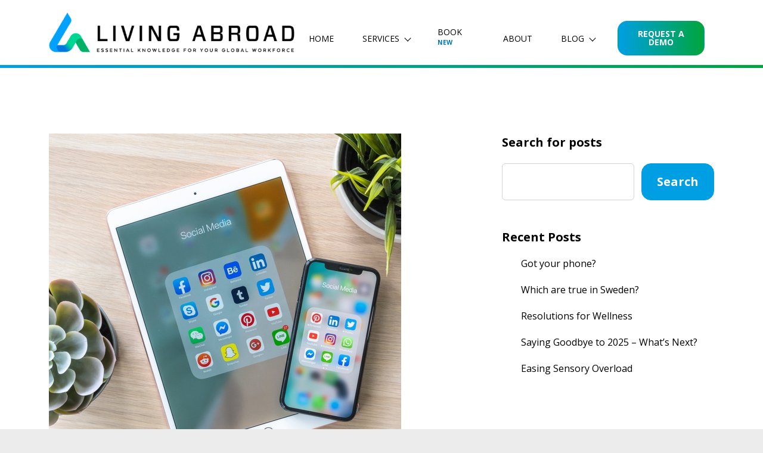

--- FILE ---
content_type: text/html; charset=UTF-8
request_url: https://www.livingabroad.com/new-iphone-and-ipad-features-for-the-globally-mobile/
body_size: 11594
content:
<!DOCTYPE html>
<html lang="en-US">
<head>
	<meta charset="UTF-8">
	<meta name="viewport" content="width=device-width, initial-scale=1, shrink-to-fit=no">
	<link rel="profile" href="http://gmpg.org/xfn/11">
	<meta name='robots' content='index, follow, max-image-preview:large, max-snippet:-1, max-video-preview:-1' />
	<style>img:is([sizes="auto" i], [sizes^="auto," i]) { contain-intrinsic-size: 3000px 1500px }</style>
	
	<!-- This site is optimized with the Yoast SEO plugin v26.7 - https://yoast.com/wordpress/plugins/seo/ -->
	<title>New iPhone and iPad features for the Globally Mobile - Living Abroad</title>
	<link rel="canonical" href="https://www.livingabroad.com/new-iphone-and-ipad-features-for-the-globally-mobile/" />
	<meta property="og:locale" content="en_US" />
	<meta property="og:type" content="article" />
	<meta property="og:title" content="New iPhone and iPad features for the Globally Mobile - Living Abroad" />
	<meta property="og:description" content="The release of iOS 14 has brought many new features and capabilities to iPhone and iPad users. Features of particular interest to the globally mobile are expanded Maps features, and the new Apple app Translate. While translation apps have been available for mobile phones for some time, one that is native to the operating system [...] Continue reading... from New iPhone and iPad features for the Globally Mobile" />
	<meta property="og:url" content="https://www.livingabroad.com/new-iphone-and-ipad-features-for-the-globally-mobile/" />
	<meta property="og:site_name" content="Living Abroad" />
	<meta property="article:published_time" content="2020-10-09T01:42:14+00:00" />
	<meta property="article:modified_time" content="2025-06-20T10:22:05+00:00" />
	<meta property="og:image" content="https://www.livingabroad.com/wp-content/uploads/2020/10/iphoneipad-1.jpg" />
	<meta property="og:image:width" content="591" />
	<meta property="og:image:height" content="591" />
	<meta property="og:image:type" content="image/jpeg" />
	<meta name="author" content="Erin Fitzgerald" />
	<meta name="twitter:card" content="summary_large_image" />
	<meta name="twitter:label1" content="Written by" />
	<meta name="twitter:data1" content="Erin Fitzgerald" />
	<meta name="twitter:label2" content="Est. reading time" />
	<meta name="twitter:data2" content="1 minute" />
	<script type="application/ld+json" class="yoast-schema-graph">{"@context":"https://schema.org","@graph":[{"@type":"Article","@id":"https://www.livingabroad.com/new-iphone-and-ipad-features-for-the-globally-mobile/#article","isPartOf":{"@id":"https://www.livingabroad.com/new-iphone-and-ipad-features-for-the-globally-mobile/"},"author":{"name":"Erin Fitzgerald","@id":"https://www.livingabroad.com/#/schema/person/737f2f4d03d9685b23d37ec1c89db0e2"},"headline":"New iPhone and iPad features for the Globally Mobile","datePublished":"2020-10-09T01:42:14+00:00","dateModified":"2025-06-20T10:22:05+00:00","mainEntityOfPage":{"@id":"https://www.livingabroad.com/new-iphone-and-ipad-features-for-the-globally-mobile/"},"wordCount":197,"publisher":{"@id":"https://www.livingabroad.com/#organization"},"image":{"@id":"https://www.livingabroad.com/new-iphone-and-ipad-features-for-the-globally-mobile/#primaryimage"},"thumbnailUrl":"https://www.livingabroad.com/wp-content/uploads/2020/10/iphoneipad-1.jpg","articleSection":["Articles Archive"],"inLanguage":"en-US"},{"@type":"WebPage","@id":"https://www.livingabroad.com/new-iphone-and-ipad-features-for-the-globally-mobile/","url":"https://www.livingabroad.com/new-iphone-and-ipad-features-for-the-globally-mobile/","name":"New iPhone and iPad features for the Globally Mobile - Living Abroad","isPartOf":{"@id":"https://www.livingabroad.com/#website"},"primaryImageOfPage":{"@id":"https://www.livingabroad.com/new-iphone-and-ipad-features-for-the-globally-mobile/#primaryimage"},"image":{"@id":"https://www.livingabroad.com/new-iphone-and-ipad-features-for-the-globally-mobile/#primaryimage"},"thumbnailUrl":"https://www.livingabroad.com/wp-content/uploads/2020/10/iphoneipad-1.jpg","datePublished":"2020-10-09T01:42:14+00:00","dateModified":"2025-06-20T10:22:05+00:00","breadcrumb":{"@id":"https://www.livingabroad.com/new-iphone-and-ipad-features-for-the-globally-mobile/#breadcrumb"},"inLanguage":"en-US","potentialAction":[{"@type":"ReadAction","target":["https://www.livingabroad.com/new-iphone-and-ipad-features-for-the-globally-mobile/"]}]},{"@type":"ImageObject","inLanguage":"en-US","@id":"https://www.livingabroad.com/new-iphone-and-ipad-features-for-the-globally-mobile/#primaryimage","url":"https://www.livingabroad.com/wp-content/uploads/2020/10/iphoneipad-1.jpg","contentUrl":"https://www.livingabroad.com/wp-content/uploads/2020/10/iphoneipad-1.jpg","width":591,"height":591,"caption":"BANGKOK, THAILAND- June 26, 2019: Social media app, mobile multi-channel, cross-channel internet online application for people digital lifestyle with logo on iPhone X and ipad pro touchscreen"},{"@type":"BreadcrumbList","@id":"https://www.livingabroad.com/new-iphone-and-ipad-features-for-the-globally-mobile/#breadcrumb","itemListElement":[{"@type":"ListItem","position":1,"name":"Home","item":"https://www.livingabroad.com/"},{"@type":"ListItem","position":2,"name":"Blog","item":"https://www.livingabroad.com/blog/"},{"@type":"ListItem","position":3,"name":"New iPhone and iPad features for the Globally Mobile"}]},{"@type":"WebSite","@id":"https://www.livingabroad.com/#website","url":"https://www.livingabroad.com/","name":"Living Abroad","description":"Essential Knowledge for Your Global Workforce","publisher":{"@id":"https://www.livingabroad.com/#organization"},"potentialAction":[{"@type":"SearchAction","target":{"@type":"EntryPoint","urlTemplate":"https://www.livingabroad.com/?s={search_term_string}"},"query-input":{"@type":"PropertyValueSpecification","valueRequired":true,"valueName":"search_term_string"}}],"inLanguage":"en-US"},{"@type":"Organization","@id":"https://www.livingabroad.com/#organization","name":"Living Abroad","url":"https://www.livingabroad.com/","logo":{"@type":"ImageObject","inLanguage":"en-US","@id":"https://www.livingabroad.com/#/schema/logo/image/","url":"https://www.livingabroad.com/wp-content/uploads/2023/09/logo@2x.png","contentUrl":"https://www.livingabroad.com/wp-content/uploads/2023/09/logo@2x.png","width":1302,"height":212,"caption":"Living Abroad"},"image":{"@id":"https://www.livingabroad.com/#/schema/logo/image/"}},{"@type":"Person","@id":"https://www.livingabroad.com/#/schema/person/737f2f4d03d9685b23d37ec1c89db0e2","name":"Erin Fitzgerald","image":{"@type":"ImageObject","inLanguage":"en-US","@id":"https://www.livingabroad.com/#/schema/person/image/","url":"https://secure.gravatar.com/avatar/93b86cc73e624faa9710f47424c877de594a8e9a973e8a985a8d7cfa44b643ae?s=96&d=mm&r=g","contentUrl":"https://secure.gravatar.com/avatar/93b86cc73e624faa9710f47424c877de594a8e9a973e8a985a8d7cfa44b643ae?s=96&d=mm&r=g","caption":"Erin Fitzgerald"},"url":"https://www.livingabroad.com/author/erin-fitzgerald/"}]}</script>
	<!-- / Yoast SEO plugin. -->


<link rel='dns-prefetch' href='//unpkg.com' />
<link rel="alternate" type="application/rss+xml" title="Living Abroad &raquo; Feed" href="https://www.livingabroad.com/feed/" />
<link rel="alternate" type="application/rss+xml" title="Living Abroad &raquo; Comments Feed" href="https://www.livingabroad.com/comments/feed/" />
<script>
window._wpemojiSettings = {"baseUrl":"https:\/\/s.w.org\/images\/core\/emoji\/16.0.1\/72x72\/","ext":".png","svgUrl":"https:\/\/s.w.org\/images\/core\/emoji\/16.0.1\/svg\/","svgExt":".svg","source":{"concatemoji":"https:\/\/www.livingabroad.com\/wp-includes\/js\/wp-emoji-release.min.js?ver=6.8.3"}};
/*! This file is auto-generated */
!function(s,n){var o,i,e;function c(e){try{var t={supportTests:e,timestamp:(new Date).valueOf()};sessionStorage.setItem(o,JSON.stringify(t))}catch(e){}}function p(e,t,n){e.clearRect(0,0,e.canvas.width,e.canvas.height),e.fillText(t,0,0);var t=new Uint32Array(e.getImageData(0,0,e.canvas.width,e.canvas.height).data),a=(e.clearRect(0,0,e.canvas.width,e.canvas.height),e.fillText(n,0,0),new Uint32Array(e.getImageData(0,0,e.canvas.width,e.canvas.height).data));return t.every(function(e,t){return e===a[t]})}function u(e,t){e.clearRect(0,0,e.canvas.width,e.canvas.height),e.fillText(t,0,0);for(var n=e.getImageData(16,16,1,1),a=0;a<n.data.length;a++)if(0!==n.data[a])return!1;return!0}function f(e,t,n,a){switch(t){case"flag":return n(e,"\ud83c\udff3\ufe0f\u200d\u26a7\ufe0f","\ud83c\udff3\ufe0f\u200b\u26a7\ufe0f")?!1:!n(e,"\ud83c\udde8\ud83c\uddf6","\ud83c\udde8\u200b\ud83c\uddf6")&&!n(e,"\ud83c\udff4\udb40\udc67\udb40\udc62\udb40\udc65\udb40\udc6e\udb40\udc67\udb40\udc7f","\ud83c\udff4\u200b\udb40\udc67\u200b\udb40\udc62\u200b\udb40\udc65\u200b\udb40\udc6e\u200b\udb40\udc67\u200b\udb40\udc7f");case"emoji":return!a(e,"\ud83e\udedf")}return!1}function g(e,t,n,a){var r="undefined"!=typeof WorkerGlobalScope&&self instanceof WorkerGlobalScope?new OffscreenCanvas(300,150):s.createElement("canvas"),o=r.getContext("2d",{willReadFrequently:!0}),i=(o.textBaseline="top",o.font="600 32px Arial",{});return e.forEach(function(e){i[e]=t(o,e,n,a)}),i}function t(e){var t=s.createElement("script");t.src=e,t.defer=!0,s.head.appendChild(t)}"undefined"!=typeof Promise&&(o="wpEmojiSettingsSupports",i=["flag","emoji"],n.supports={everything:!0,everythingExceptFlag:!0},e=new Promise(function(e){s.addEventListener("DOMContentLoaded",e,{once:!0})}),new Promise(function(t){var n=function(){try{var e=JSON.parse(sessionStorage.getItem(o));if("object"==typeof e&&"number"==typeof e.timestamp&&(new Date).valueOf()<e.timestamp+604800&&"object"==typeof e.supportTests)return e.supportTests}catch(e){}return null}();if(!n){if("undefined"!=typeof Worker&&"undefined"!=typeof OffscreenCanvas&&"undefined"!=typeof URL&&URL.createObjectURL&&"undefined"!=typeof Blob)try{var e="postMessage("+g.toString()+"("+[JSON.stringify(i),f.toString(),p.toString(),u.toString()].join(",")+"));",a=new Blob([e],{type:"text/javascript"}),r=new Worker(URL.createObjectURL(a),{name:"wpTestEmojiSupports"});return void(r.onmessage=function(e){c(n=e.data),r.terminate(),t(n)})}catch(e){}c(n=g(i,f,p,u))}t(n)}).then(function(e){for(var t in e)n.supports[t]=e[t],n.supports.everything=n.supports.everything&&n.supports[t],"flag"!==t&&(n.supports.everythingExceptFlag=n.supports.everythingExceptFlag&&n.supports[t]);n.supports.everythingExceptFlag=n.supports.everythingExceptFlag&&!n.supports.flag,n.DOMReady=!1,n.readyCallback=function(){n.DOMReady=!0}}).then(function(){return e}).then(function(){var e;n.supports.everything||(n.readyCallback(),(e=n.source||{}).concatemoji?t(e.concatemoji):e.wpemoji&&e.twemoji&&(t(e.twemoji),t(e.wpemoji)))}))}((window,document),window._wpemojiSettings);
</script>
<style id='wp-emoji-styles-inline-css'>

	img.wp-smiley, img.emoji {
		display: inline !important;
		border: none !important;
		box-shadow: none !important;
		height: 1em !important;
		width: 1em !important;
		margin: 0 0.07em !important;
		vertical-align: -0.1em !important;
		background: none !important;
		padding: 0 !important;
	}
</style>
<link rel='stylesheet' id='wp-block-library-css' href='https://www.livingabroad.com/wp-includes/css/dist/block-library/style.min.css?ver=6.8.3' media='all' />
<style id='classic-theme-styles-inline-css'>
/*! This file is auto-generated */
.wp-block-button__link{color:#fff;background-color:#32373c;border-radius:9999px;box-shadow:none;text-decoration:none;padding:calc(.667em + 2px) calc(1.333em + 2px);font-size:1.125em}.wp-block-file__button{background:#32373c;color:#fff;text-decoration:none}
</style>
<link rel='stylesheet' id='wp-components-css' href='https://www.livingabroad.com/wp-includes/css/dist/components/style.min.css?ver=6.8.3' media='all' />
<link rel='stylesheet' id='wp-preferences-css' href='https://www.livingabroad.com/wp-includes/css/dist/preferences/style.min.css?ver=6.8.3' media='all' />
<link rel='stylesheet' id='wp-block-editor-css' href='https://www.livingabroad.com/wp-includes/css/dist/block-editor/style.min.css?ver=6.8.3' media='all' />
<link rel='stylesheet' id='popup-maker-block-library-style-css' href='https://www.livingabroad.com/wp-content/plugins/popup-maker/dist/packages/block-library-style.css?ver=dbea705cfafe089d65f1' media='all' />
<style id='global-styles-inline-css'>
:root{--wp--preset--aspect-ratio--square: 1;--wp--preset--aspect-ratio--4-3: 4/3;--wp--preset--aspect-ratio--3-4: 3/4;--wp--preset--aspect-ratio--3-2: 3/2;--wp--preset--aspect-ratio--2-3: 2/3;--wp--preset--aspect-ratio--16-9: 16/9;--wp--preset--aspect-ratio--9-16: 9/16;--wp--preset--color--black: #000000;--wp--preset--color--cyan-bluish-gray: #abb8c3;--wp--preset--color--white: #ffffff;--wp--preset--color--pale-pink: #f78da7;--wp--preset--color--vivid-red: #cf2e2e;--wp--preset--color--luminous-vivid-orange: #ff6900;--wp--preset--color--luminous-vivid-amber: #fcb900;--wp--preset--color--light-green-cyan: #7bdcb5;--wp--preset--color--vivid-green-cyan: #00d084;--wp--preset--color--pale-cyan-blue: #8ed1fc;--wp--preset--color--vivid-cyan-blue: #0693e3;--wp--preset--color--vivid-purple: #9b51e0;--wp--preset--color--blue: #009fe3;--wp--preset--color--green: #00a53d;--wp--preset--color--gray: #ececec;--wp--preset--gradient--vivid-cyan-blue-to-vivid-purple: linear-gradient(135deg,rgba(6,147,227,1) 0%,rgb(155,81,224) 100%);--wp--preset--gradient--light-green-cyan-to-vivid-green-cyan: linear-gradient(135deg,rgb(122,220,180) 0%,rgb(0,208,130) 100%);--wp--preset--gradient--luminous-vivid-amber-to-luminous-vivid-orange: linear-gradient(135deg,rgba(252,185,0,1) 0%,rgba(255,105,0,1) 100%);--wp--preset--gradient--luminous-vivid-orange-to-vivid-red: linear-gradient(135deg,rgba(255,105,0,1) 0%,rgb(207,46,46) 100%);--wp--preset--gradient--very-light-gray-to-cyan-bluish-gray: linear-gradient(135deg,rgb(238,238,238) 0%,rgb(169,184,195) 100%);--wp--preset--gradient--cool-to-warm-spectrum: linear-gradient(135deg,rgb(74,234,220) 0%,rgb(151,120,209) 20%,rgb(207,42,186) 40%,rgb(238,44,130) 60%,rgb(251,105,98) 80%,rgb(254,248,76) 100%);--wp--preset--gradient--blush-light-purple: linear-gradient(135deg,rgb(255,206,236) 0%,rgb(152,150,240) 100%);--wp--preset--gradient--blush-bordeaux: linear-gradient(135deg,rgb(254,205,165) 0%,rgb(254,45,45) 50%,rgb(107,0,62) 100%);--wp--preset--gradient--luminous-dusk: linear-gradient(135deg,rgb(255,203,112) 0%,rgb(199,81,192) 50%,rgb(65,88,208) 100%);--wp--preset--gradient--pale-ocean: linear-gradient(135deg,rgb(255,245,203) 0%,rgb(182,227,212) 50%,rgb(51,167,181) 100%);--wp--preset--gradient--electric-grass: linear-gradient(135deg,rgb(202,248,128) 0%,rgb(113,206,126) 100%);--wp--preset--gradient--midnight: linear-gradient(135deg,rgb(2,3,129) 0%,rgb(40,116,252) 100%);--wp--preset--font-size--small: 13px;--wp--preset--font-size--medium: 20px;--wp--preset--font-size--large: 36px;--wp--preset--font-size--x-large: 42px;--wp--preset--spacing--20: 0.44rem;--wp--preset--spacing--30: 0.67rem;--wp--preset--spacing--40: 1rem;--wp--preset--spacing--50: 1.5rem;--wp--preset--spacing--60: 2.25rem;--wp--preset--spacing--70: 3.38rem;--wp--preset--spacing--80: 5.06rem;--wp--preset--shadow--natural: 6px 6px 9px rgba(0, 0, 0, 0.2);--wp--preset--shadow--deep: 12px 12px 50px rgba(0, 0, 0, 0.4);--wp--preset--shadow--sharp: 6px 6px 0px rgba(0, 0, 0, 0.2);--wp--preset--shadow--outlined: 6px 6px 0px -3px rgba(255, 255, 255, 1), 6px 6px rgba(0, 0, 0, 1);--wp--preset--shadow--crisp: 6px 6px 0px rgba(0, 0, 0, 1);}:where(.is-layout-flex){gap: 0.5em;}:where(.is-layout-grid){gap: 0.5em;}body .is-layout-flex{display: flex;}.is-layout-flex{flex-wrap: wrap;align-items: center;}.is-layout-flex > :is(*, div){margin: 0;}body .is-layout-grid{display: grid;}.is-layout-grid > :is(*, div){margin: 0;}:where(.wp-block-columns.is-layout-flex){gap: 2em;}:where(.wp-block-columns.is-layout-grid){gap: 2em;}:where(.wp-block-post-template.is-layout-flex){gap: 1.25em;}:where(.wp-block-post-template.is-layout-grid){gap: 1.25em;}.has-black-color{color: var(--wp--preset--color--black) !important;}.has-cyan-bluish-gray-color{color: var(--wp--preset--color--cyan-bluish-gray) !important;}.has-white-color{color: var(--wp--preset--color--white) !important;}.has-pale-pink-color{color: var(--wp--preset--color--pale-pink) !important;}.has-vivid-red-color{color: var(--wp--preset--color--vivid-red) !important;}.has-luminous-vivid-orange-color{color: var(--wp--preset--color--luminous-vivid-orange) !important;}.has-luminous-vivid-amber-color{color: var(--wp--preset--color--luminous-vivid-amber) !important;}.has-light-green-cyan-color{color: var(--wp--preset--color--light-green-cyan) !important;}.has-vivid-green-cyan-color{color: var(--wp--preset--color--vivid-green-cyan) !important;}.has-pale-cyan-blue-color{color: var(--wp--preset--color--pale-cyan-blue) !important;}.has-vivid-cyan-blue-color{color: var(--wp--preset--color--vivid-cyan-blue) !important;}.has-vivid-purple-color{color: var(--wp--preset--color--vivid-purple) !important;}.has-black-background-color{background-color: var(--wp--preset--color--black) !important;}.has-cyan-bluish-gray-background-color{background-color: var(--wp--preset--color--cyan-bluish-gray) !important;}.has-white-background-color{background-color: var(--wp--preset--color--white) !important;}.has-pale-pink-background-color{background-color: var(--wp--preset--color--pale-pink) !important;}.has-vivid-red-background-color{background-color: var(--wp--preset--color--vivid-red) !important;}.has-luminous-vivid-orange-background-color{background-color: var(--wp--preset--color--luminous-vivid-orange) !important;}.has-luminous-vivid-amber-background-color{background-color: var(--wp--preset--color--luminous-vivid-amber) !important;}.has-light-green-cyan-background-color{background-color: var(--wp--preset--color--light-green-cyan) !important;}.has-vivid-green-cyan-background-color{background-color: var(--wp--preset--color--vivid-green-cyan) !important;}.has-pale-cyan-blue-background-color{background-color: var(--wp--preset--color--pale-cyan-blue) !important;}.has-vivid-cyan-blue-background-color{background-color: var(--wp--preset--color--vivid-cyan-blue) !important;}.has-vivid-purple-background-color{background-color: var(--wp--preset--color--vivid-purple) !important;}.has-black-border-color{border-color: var(--wp--preset--color--black) !important;}.has-cyan-bluish-gray-border-color{border-color: var(--wp--preset--color--cyan-bluish-gray) !important;}.has-white-border-color{border-color: var(--wp--preset--color--white) !important;}.has-pale-pink-border-color{border-color: var(--wp--preset--color--pale-pink) !important;}.has-vivid-red-border-color{border-color: var(--wp--preset--color--vivid-red) !important;}.has-luminous-vivid-orange-border-color{border-color: var(--wp--preset--color--luminous-vivid-orange) !important;}.has-luminous-vivid-amber-border-color{border-color: var(--wp--preset--color--luminous-vivid-amber) !important;}.has-light-green-cyan-border-color{border-color: var(--wp--preset--color--light-green-cyan) !important;}.has-vivid-green-cyan-border-color{border-color: var(--wp--preset--color--vivid-green-cyan) !important;}.has-pale-cyan-blue-border-color{border-color: var(--wp--preset--color--pale-cyan-blue) !important;}.has-vivid-cyan-blue-border-color{border-color: var(--wp--preset--color--vivid-cyan-blue) !important;}.has-vivid-purple-border-color{border-color: var(--wp--preset--color--vivid-purple) !important;}.has-vivid-cyan-blue-to-vivid-purple-gradient-background{background: var(--wp--preset--gradient--vivid-cyan-blue-to-vivid-purple) !important;}.has-light-green-cyan-to-vivid-green-cyan-gradient-background{background: var(--wp--preset--gradient--light-green-cyan-to-vivid-green-cyan) !important;}.has-luminous-vivid-amber-to-luminous-vivid-orange-gradient-background{background: var(--wp--preset--gradient--luminous-vivid-amber-to-luminous-vivid-orange) !important;}.has-luminous-vivid-orange-to-vivid-red-gradient-background{background: var(--wp--preset--gradient--luminous-vivid-orange-to-vivid-red) !important;}.has-very-light-gray-to-cyan-bluish-gray-gradient-background{background: var(--wp--preset--gradient--very-light-gray-to-cyan-bluish-gray) !important;}.has-cool-to-warm-spectrum-gradient-background{background: var(--wp--preset--gradient--cool-to-warm-spectrum) !important;}.has-blush-light-purple-gradient-background{background: var(--wp--preset--gradient--blush-light-purple) !important;}.has-blush-bordeaux-gradient-background{background: var(--wp--preset--gradient--blush-bordeaux) !important;}.has-luminous-dusk-gradient-background{background: var(--wp--preset--gradient--luminous-dusk) !important;}.has-pale-ocean-gradient-background{background: var(--wp--preset--gradient--pale-ocean) !important;}.has-electric-grass-gradient-background{background: var(--wp--preset--gradient--electric-grass) !important;}.has-midnight-gradient-background{background: var(--wp--preset--gradient--midnight) !important;}.has-small-font-size{font-size: var(--wp--preset--font-size--small) !important;}.has-medium-font-size{font-size: var(--wp--preset--font-size--medium) !important;}.has-large-font-size{font-size: var(--wp--preset--font-size--large) !important;}.has-x-large-font-size{font-size: var(--wp--preset--font-size--x-large) !important;}
:where(.wp-block-post-template.is-layout-flex){gap: 1.25em;}:where(.wp-block-post-template.is-layout-grid){gap: 1.25em;}
:where(.wp-block-columns.is-layout-flex){gap: 2em;}:where(.wp-block-columns.is-layout-grid){gap: 2em;}
:root :where(.wp-block-pullquote){font-size: 1.5em;line-height: 1.6;}
</style>
<link rel='stylesheet' id='rt-fontawsome-css' href='https://www.livingabroad.com/wp-content/plugins/the-post-grid/assets/vendor/font-awesome/css/font-awesome.min.css?ver=7.8.8' media='all' />
<link rel='stylesheet' id='rt-flaticon-css' href='https://www.livingabroad.com/wp-content/plugins/the-post-grid/assets/vendor/flaticon/flaticon_the_post_grid.css?ver=7.8.8' media='all' />
<link rel='stylesheet' id='rt-tpg-block-css' href='https://www.livingabroad.com/wp-content/plugins/the-post-grid/assets/css/tpg-block.min.css?ver=7.8.8' media='all' />
<link rel='stylesheet' id='child-understrap-styles-css' href='https://www.livingabroad.com/wp-content/themes/livingabroad/css/child-theme.min.css?ver=1.1.0.1717771157' media='all' />
<link rel='stylesheet' id='slick-styles-css' href='https://www.livingabroad.com/wp-content/themes/livingabroad/src/slick/slick.css?ver=1.1.0.1717771157' media='all' />
<link rel='stylesheet' id='slick-theme-styles-css' href='https://www.livingabroad.com/wp-content/themes/livingabroad/src/slick/slick-theme.css?ver=1.1.0.1717771157' media='all' />
<script src="https://www.livingabroad.com/wp-includes/js/jquery/jquery.min.js?ver=3.7.1" id="jquery-core-js"></script>
<script src="https://www.livingabroad.com/wp-includes/js/jquery/jquery-migrate.min.js?ver=3.4.1" id="jquery-migrate-js"></script>
<script src="https://www.livingabroad.com/wp-content/themes/livingabroad/src/slick/slick.min.js?ver=1.1.0.1716822187" id="slick-js-js"></script>
<script src="https://unpkg.com/aos@2.3.1/dist/aos.js?ver=1.1.0.1716822187" id="animate-js-js"></script>
<link rel="https://api.w.org/" href="https://www.livingabroad.com/wp-json/" /><link rel="alternate" title="JSON" type="application/json" href="https://www.livingabroad.com/wp-json/wp/v2/posts/437331" /><link rel="EditURI" type="application/rsd+xml" title="RSD" href="https://www.livingabroad.com/xmlrpc.php?rsd" />
<link rel='shortlink' href='https://www.livingabroad.com/?p=437331' />
<link rel="alternate" title="oEmbed (JSON)" type="application/json+oembed" href="https://www.livingabroad.com/wp-json/oembed/1.0/embed?url=https%3A%2F%2Fwww.livingabroad.com%2Fnew-iphone-and-ipad-features-for-the-globally-mobile%2F" />
<link rel="alternate" title="oEmbed (XML)" type="text/xml+oembed" href="https://www.livingabroad.com/wp-json/oembed/1.0/embed?url=https%3A%2F%2Fwww.livingabroad.com%2Fnew-iphone-and-ipad-features-for-the-globally-mobile%2F&#038;format=xml" />
        <style>
            :root {
                --tpg-primary-color: #0d6efd;
                --tpg-secondary-color: #0654c4;
                --tpg-primary-light: #c4d0ff
            }

                        body .rt-tpg-container .rt-loading,
            body #bottom-script-loader .rt-ball-clip-rotate {
                color: #0367bf !important;
            }

                    </style>
		<meta name="mobile-web-app-capable" content="yes">
<meta name="apple-mobile-web-app-capable" content="yes">
<meta name="apple-mobile-web-app-title" content="Living Abroad - Essential Knowledge for Your Global Workforce">
<meta name="generator" content="Elementor 3.34.1; features: e_font_icon_svg, additional_custom_breakpoints; settings: css_print_method-external, google_font-enabled, font_display-swap">
			<style>
				.e-con.e-parent:nth-of-type(n+4):not(.e-lazyloaded):not(.e-no-lazyload),
				.e-con.e-parent:nth-of-type(n+4):not(.e-lazyloaded):not(.e-no-lazyload) * {
					background-image: none !important;
				}
				@media screen and (max-height: 1024px) {
					.e-con.e-parent:nth-of-type(n+3):not(.e-lazyloaded):not(.e-no-lazyload),
					.e-con.e-parent:nth-of-type(n+3):not(.e-lazyloaded):not(.e-no-lazyload) * {
						background-image: none !important;
					}
				}
				@media screen and (max-height: 640px) {
					.e-con.e-parent:nth-of-type(n+2):not(.e-lazyloaded):not(.e-no-lazyload),
					.e-con.e-parent:nth-of-type(n+2):not(.e-lazyloaded):not(.e-no-lazyload) * {
						background-image: none !important;
					}
				}
			</style>
			<link rel="icon" href="https://www.livingabroad.com/wp-content/uploads/2023/09/Favicon-36x36-1.png" sizes="32x32" />
<link rel="icon" href="https://www.livingabroad.com/wp-content/uploads/2023/09/Favicon-36x36-1.png" sizes="192x192" />
<link rel="apple-touch-icon" href="https://www.livingabroad.com/wp-content/uploads/2023/09/Favicon-36x36-1.png" />
<meta name="msapplication-TileImage" content="https://www.livingabroad.com/wp-content/uploads/2023/09/Favicon-36x36-1.png" />
		<style id="wp-custom-css">
			#mission-section, #who-for-section {
    background: #00a53d;
    color: #fff;
    padding: 120px 0;
}

ul, li {
		margin-top: 20px;
		margin-bottom: 20px;
    font-size: 1em;
}

sup {
    font-weight: bold;
		color: #0077ba;
}

#hotspot-440094 .hotspot-title,
#hotspot-440220 .hotspot-title,
#hotspot-440221 .hotspot-title,
#hotspot-440094,
#hotspot-440220,
#hotspot-440221 {
    color: #000000;
		text-align: left;
}

#testimonials-section .testimonial {
    font-size: 1.2rem;
    font-weight: 400;
}

#testimonials-section {
    padding: 20px 0;
}

#three-step-plan-section {
    padding: 10vw 0;
	background-color: #f4fced;
    background-image: url(../img/three-step-bg_1.png);
    background-size: 15%;
    background-position: center left;
    background-repeat: no-repeat;
}

#guide-section .section-title {
    text-align: center;
    margin-bottom: 0px; /* Original value 50px */
}


/* Awards banner formatting */
#guide-section .award {
   	display: block;
  	margin-left: auto;
  	margin-right: auto;
		width: 75%;
    margin-bottom: 50px; 
}

/* Button gradient top margin */
.btn-gradient {
    margin-top: 20px;
}

/* Buton solid top margin */
.btn {
	margin-top: 20px;
}

/* hide featured image of category VIDEO */

/* Hide Featured Image for Moose Cartoons */
.category-moose-adventures-abroad .post-thumb {
    display: none;
}

/* Blog Search Button align */
.btn {
    margin-top: 0px;
}

/* Search Wrapper Margin */
.wp-block-search__inside-wrapper {
    margin-top: 20px;
}		</style>
			<!-- Google Tag Manager -->
	<script>(function(w,d,s,l,i){w[l]=w[l]||[];w[l].push({'gtm.start':
	new Date().getTime(),event:'gtm.js'});var f=d.getElementsByTagName(s)[0],
	j=d.createElement(s),dl=l!='dataLayer'?'&l='+l:'';j.async=true;j.src=
	'https://www.googletagmanager.com/gtm.js?id='+i+dl;f.parentNode.insertBefore(j,f);
	})(window,document,'script','dataLayer','GTM-KSVMV48J');</script>
	<!-- End Google Tag Manager -->
	<script src="https://cdn.jsdelivr.net/npm/masonry-layout@4.2.2/dist/masonry.pkgd.min.js" integrity="sha384-GNFwBvfVxBkLMJpYMOABq3c+d3KnQxudP/mGPkzpZSTYykLBNsZEnG2D9G/X/+7D" crossorigin="anonymous" async></script>
</head>

<body class="wp-singular post-template-default single single-post postid-437331 single-format-standard wp-custom-logo wp-embed-responsive wp-theme-understrap wp-child-theme-livingabroad rttpg rttpg-7.8.8 radius-frontend rttpg-body-wrap rttpg-flaticon category-articles-archive group-blog understrap-has-sidebar elementor-default elementor-kit-440832" itemscope itemtype="http://schema.org/WebSite">

<!-- Google Tag Manager (noscript) -->
<noscript><iframe src="https://www.googletagmanager.com/ns.html?id=GTM-KSVMV48J"
height="0" width="0" style="display:none;visibility:hidden"></iframe></noscript>
<!-- End Google Tag Manager (noscript) -->

<div class="site" id="page">
	<!-- ******************* The Navbar Area ******************* -->
	<header id="wrapper-navbar">

		<a class="skip-link sr-only sr-only-focusable" href="#content">Skip to content</a>

		
<nav id="main-nav" class="navbar navbar-expand-lg" aria-labelledby="main-nav-label">

	<h2 id="main-nav-label" class="screen-reader-text">
		Main Navigation	</h2>


	<div class="container">

		<!-- Your site title as branding in the menu -->

		<a class="navbar-brand" rel="home" href="https://www.livingabroad.com/" itemprop="url"></a>

		<button class="navbar-toggler collapsed" type="button" data-bs-toggle="collapse" data-bs-target="#navbarNavDropdown" aria-controls="navbarNavDropdown" aria-expanded="false" aria-label="Toggle navigation">
            <span class="first"></span>
            <span class="second"></span>
            <span class="third"></span>
        </button>

		<!-- The WordPress Menu goes here -->
		<div id="navbarNavDropdown" class="collapse navbar-collapse"><ul id="main-menu" class="navbar-nav ms-auto"><li id="menu-item-440821" class="menu-item menu-item-type-post_type menu-item-object-page menu-item-home nav-item menu-item-440821"><a title="Home" href="https://www.livingabroad.com/" class="nav-link">Home</a></li>
<li id="menu-item-440229" class="menu-item menu-item-type-custom menu-item-object-custom menu-item-has-children nav-item menu-item-440229 dropdown"><a title="Services" href="#" class="nav-link">Services </a><span class="trigger-drop dropdown-toggle"></span>
<ul class=" dropdown-menu" role="menu">
	<li id="menu-item-440232" class="menu-item menu-item-type-post_type menu-item-object-page nav-item menu-item-440232"><a title="International Relocation Center" href="https://www.livingabroad.com/international-relocation-center/" class="nav-link">International Relocation Center</a></li>
	<li id="menu-item-440231" class="menu-item menu-item-type-post_type menu-item-object-page nav-item menu-item-440231"><a title="Global Business Travel Center" href="https://www.livingabroad.com/global-business-travel-center/" class="nav-link">Global Business Travel Center</a></li>
	<li id="menu-item-440230" class="menu-item menu-item-type-post_type menu-item-object-page nav-item menu-item-440230"><a title="Culture Coach Online" href="https://www.livingabroad.com/culture-coach-online/" class="nav-link">Culture Coach Online</a></li>
</ul>
</li>
<li id="menu-item-440673" class="menu-item menu-item-type-post_type menu-item-object-page nav-item menu-item-440673"><a title="Book New" href="https://www.livingabroad.com/moving-abroad-book/" class="nav-link">Book <sup>New</sup></a></li>
<li id="menu-item-440233" class="menu-item menu-item-type-post_type menu-item-object-page nav-item menu-item-440233"><a title="About" href="https://www.livingabroad.com/about/" class="nav-link">About</a></li>
<li id="menu-item-440850" class="menu-item menu-item-type-custom menu-item-object-custom menu-item-has-children nav-item menu-item-440850 dropdown"><a title="Blog" href="#" class="nav-link">Blog </a><span class="trigger-drop dropdown-toggle"></span>
<ul class=" dropdown-menu" role="menu">
	<li id="menu-item-440849" class="menu-item menu-item-type-post_type menu-item-object-page nav-item menu-item-440849"><a title="Travel Tips &#038; Stories" href="https://www.livingabroad.com/travel-tips-stories/" class="nav-link">Travel Tips &#038; Stories</a></li>
	<li id="menu-item-440848" class="menu-item menu-item-type-post_type menu-item-object-page nav-item menu-item-440848"><a title="Moose Adventures" href="https://www.livingabroad.com/moose-adventures-abroad/" class="nav-link">Moose Adventures</a></li>
</ul>
</li>
<li id="menu-item-438405" class="btn-gradient btn menu-item menu-item-type-post_type menu-item-object-page nav-item menu-item-438405"><a title="Request a Demo" href="https://www.livingabroad.com/request-a-demo/" class="nav-link">Request a Demo</a></li>
</ul></div>
	</div><!-- .container(-fluid) -->

</nav><!-- .site-navigation -->

	</header><!-- #wrapper-navbar end -->

<div class="wrapper" id="single-wrapper">

	<div class="title-bar">
						<div class="title-container">
												<div id="banner" style="background-image: url('https://www.livingabroad.com/wp-content/uploads/2020/10/iphoneipad-1.jpg');"></div>
							</div>
		<!-- single post template -->
	</div>

	<div class="container" id="content" tabindex="-1">

		<div class="row">

			
<div class="col-md content-area" id="primary">

			<main class="site-main" id="main">

				
<article class="post-437331 post type-post status-publish format-standard has-post-thumbnail hentry category-articles-archive" id="post-437331">

	<div class="post-thumb"><img width="591" height="591" src="https://www.livingabroad.com/wp-content/uploads/2020/10/iphoneipad-1.jpg" class="attachment-post-thumbnail size-post-thumbnail wp-post-image" alt="" decoding="async" srcset="https://www.livingabroad.com/wp-content/uploads/2020/10/iphoneipad-1.jpg 591w, https://www.livingabroad.com/wp-content/uploads/2020/10/iphoneipad-1-150x150.jpg 150w, https://www.livingabroad.com/wp-content/uploads/2020/10/iphoneipad-1-300x300.jpg 300w" sizes="(max-width: 591px) 100vw, 591px" /></div>

	<header class="entry-header">

		<h1 class="entry-title">New iPhone and iPad features for the Globally Mobile</h1>
		<div class="entry-meta">

			<span class="posted-on">Posted on <a href="https://www.livingabroad.com/new-iphone-and-ipad-features-for-the-globally-mobile/" rel="bookmark"><time class="entry-date published" datetime="2020-10-09T01:42:14+00:00">October 9, 2020</time></a></span><span class="byline"> by<span class="author vcard"> <a class="url fn n" href="https://www.livingabroad.com/author/erin-fitzgerald/">Erin Fitzgerald</a></span></span>
		</div><!-- .entry-meta -->

	</header><!-- .entry-header -->

	<div class="entry-content">

		<p>The release of <a href="https://www.apple.com/ios/ios-14/">iOS 14</a> has brought many new features and capabilities to iPhone and iPad users. Features of particular interest to the globally mobile are expanded Maps features, and the new Apple app Translate. While translation apps have been available for mobile phones for some time, one that is native to the operating system is likely to become popular and familiar.</p>
<p><img fetchpriority="high" decoding="async" class="aligncenter" src="https://go.livingabroad.com/l/224182/2020-09-22/jwjtz/224182/98311/photoA.jpg" alt="" width="250" height="515" border="0" /><br />
iOS 14 also offers the opportunity to simplify your home screen. Don’t remember which folder has the app you’re looking for? Swipe right, and there’s a page with a searchable index. This change means your home screen has just the widgets and resources you use the most.</p>
<p>Here’s one way to add direct access to a website, in this case Living Abroad’s International Relocation Center, to your iOS home screen:</p>
<ol>
<li>Open your subscription link on your iOS device, in Safari.</li>
<li> Choose the “Share” icon at the bottom, and scroll down.</li>
<li> Select &#8220;Add to Home Screen.</li>
</ol>
<p><img decoding="async" class="aligncenter" src="https://go.livingabroad.com/l/224182/2020-09-22/jwjvl/224182/98313/photoB.jpg" alt="" width="250" height="510" border="0" /></p>
<p>4.  Check out your indispensable resource, now just a tap away!</p>
<p><img decoding="async" class="aligncenter" src="https://go.livingabroad.com/l/224182/2020-09-22/jwjvs/224182/98315/photoC.jpg" alt="" width="250" height="518" border="0" /></p>
<p>Android users can find similar options in their mobile browser menus.</p>
<p><em>Written by Erin Fitzgerald, GMS, Content Manager</em></p>

	</div><!-- .entry-content -->

	<footer class="entry-footer">

		<span class="cat-links">Posted in <a href="https://www.livingabroad.com/category/articles-archive/" rel="category tag">Articles Archive</a></span>
	</footer><!-- .entry-footer -->

</article><!-- #post-437331 -->
		<nav class="container navigation post-navigation">
			<h2 class="screen-reader-text">Post navigation</h2>
			<div class="d-flex nav-links justify-content-between">
				<span class="nav-previous"><a href="https://www.livingabroad.com/6-tips-for-video-conferencing-etiquette/" rel="prev"><i class="fa fa-angle-left"></i>&nbsp;6 tips for video conferencing etiquette</a></span><span class="nav-next"><a href="https://www.livingabroad.com/when-in-bangladesh/" rel="next">When in Bangladesh&#8230;.&nbsp;<i class="fa fa-angle-right"></i></a></span>			</div><!-- .nav-links -->
		</nav><!-- .post-navigation -->
		
			</main>

			</div><!-- #primary -->


	<div class="col-md-4 widget-area" id="right-sidebar">
<aside id="block-2" class="widget widget_block widget_search"><form role="search" method="get" action="https://www.livingabroad.com/" class="wp-block-search__button-outside wp-block-search__text-button wp-block-search"    ><label class="wp-block-search__label" for="wp-block-search__input-1"  style="font-size: 20px">Search for posts</label><div class="wp-block-search__inside-wrapper "  style="width: 100%"><input class="wp-block-search__input form-control" id="wp-block-search__input-1" placeholder="" value="" type="search" name="s" required  style="font-size: 20px"/><button aria-label="Search" class="wp-block-search__button btn btn-primary wp-element-button" type="submit"  style="font-size: 20px">Search</button></div></form></aside><aside id="block-3" class="widget widget_block">
<div class="wp-block-group"><div class="wp-block-group__inner-container is-layout-flow wp-block-group-is-layout-flow">
<h4 class="wp-block-heading" style="font-size:20px">Recent Posts</h4>


<ul class="wp-block-latest-posts__list wp-block-latest-posts"><li><a class="wp-block-latest-posts__post-title" href="https://www.livingabroad.com/got-your-phone/">Got your phone?</a></li>
<li><a class="wp-block-latest-posts__post-title" href="https://www.livingabroad.com/which-are-true-in-sweden-2/">Which are true in Sweden?</a></li>
<li><a class="wp-block-latest-posts__post-title" href="https://www.livingabroad.com/resolutions-for-wellness/">Resolutions for Wellness</a></li>
<li><a class="wp-block-latest-posts__post-title" href="https://www.livingabroad.com/saying-goodbye-to-2025-whats-next/">Saying Goodbye to 2025 &#8211; What&#8217;s Next?</a></li>
<li><a class="wp-block-latest-posts__post-title" href="https://www.livingabroad.com/easing-sensory-overload/">Easing Sensory Overload</a></li>
</ul></div></div>
</aside>
</div><!-- #right-sidebar -->

		</div><!-- .row -->

	</div><!-- #content -->

</div><!-- #single-wrapper -->


<div id="wrapper-footer">

	<div class="container">

		<div class="row main-row">

			<div class="col-md-4">
				<div class="row">
																											<a class="footer-logo" href="#"><img src="https://www.livingabroad.com/wp-content/uploads/2023/10/footer-logo@2x.png" alt="footer logo"></a>
																							</div>
				<div class="row">
					<div class="tagline">Preparing transferees for the journey ahead.</div>
				</div>
			</div>
			<div class="col-md-4">
				<div class="row">
					<div class="col text-center newsletter-heading">Sign up for our weekly newsletter:</div>
				</div>
				<div class="row">
					<div class="col text-center"><script charset="utf-8" type="text/javascript" src="//js.hsforms.net/forms/embed/v2.js"></script>
<script>
  hbspt.forms.create({
    region: "na1",
    portalId: "20935557",
    formId: "95c8791a-34b2-4345-8c7b-86a2220f28aa"
  });
</script></div>
				</div>
                
                
                <div class="row">
																		
                                                                
									<a class="image" href="#"><img src="https://www.livingabroad.com/wp-content/uploads/2025/02/footer-logos-02.png" alt="Partner Logos"></a>
																							</div>
                
			</div>
			<div class="col-md-4">
				<!-- The WordPress Menu goes here -->
				<div class="menu-footer-menu-container"><ul id="footer-menu" class="footer-nav"><li id="menu-item-440236" class="menu-item menu-item-type-post_type menu-item-object-page nav-item menu-item-440236"><a title="International Relocation Center" href="https://www.livingabroad.com/international-relocation-center/" class="nav-link">International Relocation Center</a></li>
<li id="menu-item-440235" class="menu-item menu-item-type-post_type menu-item-object-page nav-item menu-item-440235"><a title="Global Business Travel Center" href="https://www.livingabroad.com/global-business-travel-center/" class="nav-link">Global Business Travel Center</a></li>
<li id="menu-item-440234" class="menu-item menu-item-type-post_type menu-item-object-page nav-item menu-item-440234"><a title="Culture Coach Online" href="https://www.livingabroad.com/culture-coach-online/" class="nav-link">Culture Coach Online</a></li>
<li id="menu-item-440237" class="menu-item menu-item-type-post_type menu-item-object-page nav-item menu-item-440237"><a title="About Us" href="https://www.livingabroad.com/about/" class="nav-link">About Us</a></li>
<li id="menu-item-438596" class="menu-item menu-item-type-post_type menu-item-object-page menu-item-privacy-policy nav-item menu-item-438596"><a title="Privacy Policy" href="https://www.livingabroad.com/privacy-policy/" class="nav-link">Privacy Policy</a></li>
</ul></div>									<a href="mailto:globalhq@livingabroad.com" target="_blank">globalhq@livingabroad.com</a>
							</div>
		</div>
		<div class="row sub-footer">
			<div class="col-md copyright">
				Copyright © 2025 Living Abroad			</div>
			<div class="col-md">
									<a href="https://www.whispr.us/" target="_blank">Website by Whispr Strategic Marketing</a>
							</div>
		</div>
	</div><!-- container end -->

</div><!-- wrapper end -->

<a id="back-to-top" title="Back to top"><i class="fa fa-arrow-up" aria-hidden="true"></i></a>

</div><!-- #page we need this extra closing tag here -->

<script type="speculationrules">
{"prefetch":[{"source":"document","where":{"and":[{"href_matches":"\/*"},{"not":{"href_matches":["\/wp-*.php","\/wp-admin\/*","\/wp-content\/uploads\/*","\/wp-content\/*","\/wp-content\/plugins\/*","\/wp-content\/themes\/livingabroad\/*","\/wp-content\/themes\/understrap\/*","\/*\\?(.+)"]}},{"not":{"selector_matches":"a[rel~=\"nofollow\"]"}},{"not":{"selector_matches":".no-prefetch, .no-prefetch a"}}]},"eagerness":"conservative"}]}
</script>
			<script>
				const lazyloadRunObserver = () => {
					const lazyloadBackgrounds = document.querySelectorAll( `.e-con.e-parent:not(.e-lazyloaded)` );
					const lazyloadBackgroundObserver = new IntersectionObserver( ( entries ) => {
						entries.forEach( ( entry ) => {
							if ( entry.isIntersecting ) {
								let lazyloadBackground = entry.target;
								if( lazyloadBackground ) {
									lazyloadBackground.classList.add( 'e-lazyloaded' );
								}
								lazyloadBackgroundObserver.unobserve( entry.target );
							}
						});
					}, { rootMargin: '200px 0px 200px 0px' } );
					lazyloadBackgrounds.forEach( ( lazyloadBackground ) => {
						lazyloadBackgroundObserver.observe( lazyloadBackground );
					} );
				};
				const events = [
					'DOMContentLoaded',
					'elementor/lazyload/observe',
				];
				events.forEach( ( event ) => {
					document.addEventListener( event, lazyloadRunObserver );
				} );
			</script>
			<link rel='stylesheet' id='so-css-understrap-css' href='https://www.livingabroad.com/wp-content/uploads/so-css/so-css-understrap.css?ver=1750232350' media='all' />
<script src="https://www.livingabroad.com/wp-content/themes/livingabroad/js/child-theme.min.js?ver=1.1.0.1716822187" id="child-understrap-scripts-js"></script>
<script src="https://www.livingabroad.com/wp-content/themes/livingabroad/src/js/countUp.umd.js?ver=1.1.0.1716822187" id="count-up-js"></script>

<script>(function(){function c(){var b=a.contentDocument||a.contentWindow.document;if(b){var d=b.createElement('script');d.innerHTML="window.__CF$cv$params={r:'9c2c1f6eaf07c6f8',t:'MTc2OTIyMTk3Mi4wMDAwMDA='};var a=document.createElement('script');a.nonce='';a.src='/cdn-cgi/challenge-platform/scripts/jsd/main.js';document.getElementsByTagName('head')[0].appendChild(a);";b.getElementsByTagName('head')[0].appendChild(d)}}if(document.body){var a=document.createElement('iframe');a.height=1;a.width=1;a.style.position='absolute';a.style.top=0;a.style.left=0;a.style.border='none';a.style.visibility='hidden';document.body.appendChild(a);if('loading'!==document.readyState)c();else if(window.addEventListener)document.addEventListener('DOMContentLoaded',c);else{var e=document.onreadystatechange||function(){};document.onreadystatechange=function(b){e(b);'loading'!==document.readyState&&(document.onreadystatechange=e,c())}}}})();</script></body>

</html>



--- FILE ---
content_type: text/css
request_url: https://www.livingabroad.com/wp-content/uploads/so-css/so-css-understrap.css?ver=1750232350
body_size: -43
content:
#value-proposition-section {
  background-color: #f3fced;
  color: #00a53d;
  padding-top: 60px;
}

#value-proposition-section h1 {
  color: #00a53d;
}

#value-proposition-section h4 {
  color: #00a53d;
}

#value-proposition-section .numbers {
  color: #cae3ba;
  font-weight: 100;
}

.page-template-service #cta-section.bg-white {
  padding-top: 120px;
  padding-bottom: 120px;
}

#content-hotspot-440220.hotspots-placeholder {
  padding: 40px;
  border-radius: 10px;
  opacity: 0.9;
}

#wrapper-navbar.sticky #main-nav {
  height: 70px;
}

#wrapper-navbar.sticky {
  height: 80px;
}

#content-hotspot-440221.hotspots-placeholder {
  opacity: 0.9;
  border-radius: 10px;
  padding: 40px;
}

#content-hotspot-440094.hotspots-placeholder {
  padding: 40px;
  opacity: 0.9;
  border-radius: 10px;
}

--- FILE ---
content_type: application/javascript; charset=UTF-8
request_url: https://www.livingabroad.com/cdn-cgi/challenge-platform/h/b/scripts/jsd/d251aa49a8a3/main.js?
body_size: 9282
content:
window._cf_chl_opt={AKGCx8:'b'};~function(t6,sk,sV,sq,sE,sN,sU,sx,t0,t1){t6=j,function(f,G,td,t5,s,a){for(td={f:453,G:316,s:417,a:378,Y:391,J:301,K:529,F:491},t5=j,s=f();!![];)try{if(a=parseInt(t5(td.f))/1+-parseInt(t5(td.G))/2+parseInt(t5(td.s))/3+-parseInt(t5(td.a))/4+-parseInt(t5(td.Y))/5+-parseInt(t5(td.J))/6+-parseInt(t5(td.K))/7*(parseInt(t5(td.F))/8),G===a)break;else s.push(s.shift())}catch(Y){s.push(s.shift())}}(l,121780),sk=this||self,sV=sk[t6(394)],sq=null,sE=sO(),sN=function(a7,a6,a5,a4,a3,pD,pC,pE,tz,G,s,a,Y){return a7={f:409,G:286,s:312,a:368,Y:300,J:333,K:319,F:353,z:503,Z:426},a6={f:329,G:341,s:319,a:456,Y:399,J:444,K:425,F:387,z:338,Z:444,y:358,b:288,g:519,X:338,I:387,c:418,e:467,M:353,h:343,i:444,T:358,A:418,L:444,o:444,v:449,n:355,k:445,V:387,R:338,Q:352,d:444,P:462,H:437,W:437,B:444},a5={f:288,G:288,s:375},a4={f:480},a3={f:465,G:283,s:367,a:296,Y:296,J:375,K:458,F:458,z:437,Z:330,y:376,b:405,g:396,X:405,I:462,c:335,e:335,M:359,h:336,i:330,T:376,A:405,L:480,o:467,v:445,n:531,k:371,V:281,R:456,Q:338,d:467,P:480,H:444,W:429,B:449,m:467,O:306,E:371,C:444,N:443,U:375,x:462,S:512,D:474,l0:388,l1:446,l2:342,l3:405,l4:300,l5:328,l6:392,l7:333,l8:374,l9:362,ll:288,lj:467,lf:480,lG:429,ls:449,lt:531,lp:326,la:480,lY:414,lJ:471,lK:288,lF:467,lz:505,lZ:444,lr:432,ly:476,lu:487,lb:457,lg:327,lX:338,lI:324,lc:467,le:425,lM:449,lh:402,li:456,lT:352},pD={f:477},pC={f:363,G:433},pE={f:363,G:437},tz=t6,G={'GrVvb':function(J,K){return J===K},'gIIHw':function(J){return J()},'uBERw':tz(a7.f),'ERjrP':function(J,K){return J(K)},'dOdEH':function(J,K,F){return J(K,F)},'TrYCP':function(J,K){return J+K},'WPkgT':function(J,K){return K===J},'QjOHR':tz(a7.G),'kBGqg':tz(a7.s),'LejIA':function(J,K){return J+K},'MWzEw':tz(a7.a),'VSfyW':function(J,K){return J(K)},'ihSRi':function(J,K){return J<<K},'YdtTo':function(J,K){return K==J},'YRcnS':function(J,K){return J-K},'VEfhm':function(J,K){return J(K)},'FSJXZ':function(J,K){return J<K},'ZGNni':function(J,K){return K|J},'zHGfi':function(J,K){return K&J},'kuIKO':function(J,K){return J!==K},'tzRKW':tz(a7.Y),'eXWNH':tz(a7.J),'oqHll':function(J,K){return K==J},'TaBWS':function(J,K){return J-K},'wiplj':function(J,K){return J>K},'eHfWF':function(J,K){return K&J},'TXysz':function(J,K){return K==J},'lwGCv':function(J,K){return J<<K},'uNvEb':function(J,K){return J==K},'ktvBn':function(J,K){return J-K},'UIakC':function(J,K){return J!==K},'GXbzG':tz(a7.K),'WqzWb':function(J,K){return J(K)},'iGUWt':function(J,K){return J*K},'REtKP':function(J,K){return K!=J},'cNAQx':function(J,K){return J(K)},'TSUmF':function(J,K){return J(K)},'Jgvos':tz(a7.F),'zrTdK':function(J,K){return K==J}},s=String[tz(a7.z)],a={'h':function(J,tZ,K,F){return tZ=tz,K={},K[tZ(pC.f)]=tZ(pC.G),F=K,J==null?'':a.g(J,6,function(z,tr){return tr=tZ,F[tr(pE.f)][tr(pE.G)](z)})},'g':function(J,K,F,pS,pU,tg,z,a0,O,Z,y,X,I,M,i,T,A,L,o,V,a2,N,U,R,Q,P,H,W,C,x){if(pS={f:525},pU={f:306},tg=tz,z={'ctsLb':function(B,O){return B!==O},'tiqmB':function(B,O,ty){return ty=j,G[ty(pU.f)](B,O)},'EMcLF':function(B,O){return O===B},'dahbX':function(B,O,E,tu){return tu=j,G[tu(pS.f)](B,O,E)},'xtAWO':function(B,O,tb){return tb=j,G[tb(pD.f)](B,O)}},G[tg(a3.f)](G[tg(a3.G)],tg(a3.s)))a0={f:384,G:447,s:440,a:296},O=J[tg(a3.a)]||function(){},K[tg(a3.Y)]=function(tX){tX=tg,O(),z[tX(a0.f)](O[tX(a0.G)],tX(a0.s))&&(X[tX(a0.a)]=O,I())};else{if(null==J)return'';for(y={},X={},I='',M=2,i=3,T=2,A=[],L=0,o=0,V=0;V<J[tg(a3.J)];V+=1)if(G[tg(a3.K)]===G[tg(a3.F)]){if(R=J[tg(a3.z)](V),Object[tg(a3.Z)][tg(a3.y)][tg(a3.b)](y,R)||(y[R]=i++,X[R]=!0),Q=G[tg(a3.g)](I,R),Object[tg(a3.Z)][tg(a3.y)][tg(a3.X)](y,Q))I=Q;else if(G[tg(a3.I)](G[tg(a3.c)],G[tg(a3.e)])){for(P=tg(a3.M)[tg(a3.h)]('|'),H=0;!![];){switch(P[H++]){case'0':if(Object[tg(a3.i)][tg(a3.T)][tg(a3.A)](X,I)){if(256>I[tg(a3.L)](0)){for(Z=0;Z<T;L<<=1,K-1==o?(o=0,A[tg(a3.o)](G[tg(a3.v)](F,L)),L=0):o++,Z++);for(W=I[tg(a3.L)](0),Z=0;8>Z;L=G[tg(a3.n)](L,1)|1.27&W,G[tg(a3.k)](o,G[tg(a3.V)](K,1))?(o=0,A[tg(a3.o)](G[tg(a3.R)](F,L)),L=0):o++,W>>=1,Z++);}else{for(W=1,Z=0;G[tg(a3.Q)](Z,T);L=W|L<<1,o==K-1?(o=0,A[tg(a3.d)](G[tg(a3.R)](F,L)),L=0):o++,W=0,Z++);for(W=I[tg(a3.P)](0),Z=0;16>Z;L=1&W|L<<1,o==K-1?(o=0,A[tg(a3.d)](F(L)),L=0):o++,W>>=1,Z++);}M--,0==M&&(M=Math[tg(a3.H)](2,T),T++),delete X[I]}else for(W=y[I],Z=0;Z<T;L=G[tg(a3.W)](L<<1,G[tg(a3.B)](W,1)),o==K-1?(o=0,A[tg(a3.m)](F(L)),L=0):o++,W>>=1,Z++);continue;case'1':y[Q]=i++;continue;case'2':M--;continue;case'3':I=G[tg(a3.O)](String,R);continue;case'4':G[tg(a3.E)](0,M)&&(M=Math[tg(a3.C)](2,T),T++);continue}break}}else for(C=K[tg(a3.N)](X),N=0;N<C[tg(a3.U)];N++)if(U=C[N],U==='f'&&(U='N'),s[U]){for(x=0;x<M[C[N]][tg(a3.J)];G[tg(a3.x)](-1,V[U][tg(a3.S)](V[C[N]][x]))&&(R(Q[C[N]][x])||N[U][tg(a3.m)]('o.'+P[C[N]][x])),x++);}else H[U]=W[C[N]][tg(a3.D)](function(S){return'o.'+S})}else z[tg(a3.l0)](G,tg(a3.l1));if(G[tg(a3.l2)]('',I)){if(Object[tg(a3.Z)][tg(a3.y)][tg(a3.l3)](X,I)){if(G[tg(a3.f)](tg(a3.l4),G[tg(a3.l5)])){if(256>I[tg(a3.P)](0)){if(G[tg(a3.l6)]!==tg(a3.l7))a2={f:523},N=G[tg(a3.l8)](K),F(N.r,function(U,tI){tI=tg,typeof K===tI(a2.f)&&Z(U),I()}),N.e&&K(G[tg(a3.l9)],N.e);else{for(Z=0;Z<T;L<<=1,G[tg(a3.ll)](o,K-1)?(o=0,A[tg(a3.lj)](F(L)),L=0):o++,Z++);for(W=I[tg(a3.lf)](0),Z=0;8>Z;L=G[tg(a3.lG)](L<<1.27,G[tg(a3.ls)](W,1)),o==K-1?(o=0,A[tg(a3.lj)](F(L)),L=0):o++,W>>=1,Z++);}}else{for(W=1,Z=0;Z<T;L=G[tg(a3.lt)](L,1)|W,o==G[tg(a3.lp)](K,1)?(o=0,A[tg(a3.m)](F(L)),L=0):o++,W=0,Z++);for(W=I[tg(a3.la)](0),Z=0;G[tg(a3.lY)](16,Z);L=L<<1|G[tg(a3.lJ)](W,1),G[tg(a3.lK)](o,K-1)?(o=0,A[tg(a3.lF)](F(L)),L=0):o++,W>>=1,Z++);}M--,G[tg(a3.lz)](0,M)&&(M=Math[tg(a3.lZ)](2,T),T++),delete X[I]}else U=Z==='s'&&!T[tg(a3.lr)](M[I]),z[tg(a3.ly)](tg(a3.lu),i+T)?z[tg(a3.lb)](A,z[tg(a3.lg)](L,o),U):U||M(V+V,R[Q])}else for(W=y[I],Z=0;G[tg(a3.lX)](Z,T);L=G[tg(a3.lI)](L,1)|W&1,K-1==o?(o=0,A[tg(a3.lc)](F(L)),L=0):o++,W>>=1,Z++);M--,G[tg(a3.le)](0,M)&&T++}for(W=2,Z=0;Z<T;L=L<<1|G[tg(a3.lM)](W,1),o==G[tg(a3.lh)](K,1)?(o=0,A[tg(a3.d)](F(L)),L=0):o++,W>>=1,Z++);for(;;)if(L<<=1,K-1==o){A[tg(a3.d)](G[tg(a3.li)](F,L));break}else o++;return A[tg(a3.lT)]('')}},'j':function(J,tc){return tc=tz,G[tc(a5.f)](null,J)?'':G[tc(a5.G)]('',J)?null:a.i(J[tc(a5.s)],32768,function(K,te){return te=tc,J[te(a4.f)](K)})},'i':function(J,K,F,tM,z,Z,y,X,I,M,i,T,A,L,o,V,Q,R){if(tM=tz,G[tM(a6.f)](G[tM(a6.G)],tM(a6.s)))G[tM(a6.a)](s,A);else{for(z=[],Z=4,y=4,X=3,I=[],T=G[tM(a6.Y)](F,0),A=K,L=1,M=0;3>M;z[M]=M,M+=1);for(o=0,V=Math[tM(a6.J)](2,2),i=1;i!=V;R=T&A,A>>=1,G[tM(a6.K)](0,A)&&(A=K,T=F(L++)),o|=G[tM(a6.F)](G[tM(a6.z)](0,R)?1:0,i),i<<=1);switch(o){case 0:for(o=0,V=Math[tM(a6.Z)](2,8),i=1;G[tM(a6.y)](i,V);R=T&A,A>>=1,G[tM(a6.b)](0,A)&&(A=K,T=G[tM(a6.g)](F,L++)),o|=(G[tM(a6.X)](0,R)?1:0)*i,i<<=1);Q=s(o);break;case 1:for(o=0,V=Math[tM(a6.J)](2,16),i=1;V!=i;R=A&T,A>>=1,A==0&&(A=K,T=F(L++)),o|=G[tM(a6.I)](0<R?1:0,i),i<<=1);Q=G[tM(a6.c)](s,o);break;case 2:return''}for(M=z[3]=Q,I[tM(a6.e)](Q);;)if(tM(a6.M)===G[tM(a6.h)]){if(L>J)return'';for(o=0,V=Math[tM(a6.i)](2,X),i=1;G[tM(a6.T)](i,V);R=A&T,A>>=1,A==0&&(A=K,T=G[tM(a6.A)](F,L++)),o|=(0<R?1:0)*i,i<<=1);switch(Q=o){case 0:for(o=0,V=Math[tM(a6.L)](2,8),i=1;i!=V;R=T&A,A>>=1,0==A&&(A=K,T=F(L++)),o|=i*(0<R?1:0),i<<=1);z[y++]=s(o),Q=y-1,Z--;break;case 1:for(o=0,V=Math[tM(a6.o)](2,16),i=1;i!=V;R=G[tM(a6.v)](T,A),A>>=1,G[tM(a6.n)](0,A)&&(A=K,T=G[tM(a6.k)](F,L++)),o|=G[tM(a6.V)](G[tM(a6.R)](0,R)?1:0,i),i<<=1);z[y++]=s(o),Q=y-1,Z--;break;case 2:return I[tM(a6.Q)]('')}if(Z==0&&(Z=Math[tM(a6.d)](2,X),X++),z[Q])Q=z[Q];else if(G[tM(a6.P)](Q,y))Q=M+M[tM(a6.H)](0);else return null;I[tM(a6.e)](Q),z[y++]=M+Q[tM(a6.W)](0),Z--,M=Q,0==Z&&(Z=Math[tM(a6.B)](2,X),X++)}else A(Y,J)}}},Y={},Y[tz(a7.Z)]=a.h,Y}(),sU={},sU[t6(439)]='o',sU[t6(518)]='s',sU[t6(275)]='u',sU[t6(514)]='z',sU[t6(502)]='n',sU[t6(464)]='I',sU[t6(298)]='b',sx=sU,sk[t6(498)]=function(G,s,Y,J,ab,au,ay,tL,K,z,Z,y,g,X,I){if(ab={f:364,G:346,s:521,a:282,Y:521,J:400,K:321,F:431,z:400,Z:321,y:494,b:517,g:375,X:372,I:432,c:487,e:385,M:385},au={f:332,G:276,s:375,a:422,Y:478,J:504,K:302},ay={f:330,G:376,s:405,a:467},tL=t6,K={'sedCs':function(M,h){return M<h},'EodjG':function(M,h){return M===h},'udFkv':function(M,h){return M+h},'jLaAM':function(M,h){return M+h},'HBIeA':function(M,h){return M(h)},'AyORN':function(M,h,i,T){return M(h,i,T)},'YhPYj':function(M,h,i){return M(h,i)}},s===null||void 0===s)return J;for(z=K[tL(ab.f)](sw,s),G[tL(ab.G)][tL(ab.s)]&&(z=z[tL(ab.a)](G[tL(ab.G)][tL(ab.Y)](s))),z=G[tL(ab.J)][tL(ab.K)]&&G[tL(ab.F)]?G[tL(ab.z)][tL(ab.Z)](new G[(tL(ab.F))](z)):function(M,to,i){for(to=tL,M[to(au.f)](),i=0;K[to(au.G)](i,M[to(au.s)]);K[to(au.a)](M[i],M[K[to(au.Y)](i,1)])?M[to(au.J)](K[to(au.K)](i,1),1):i+=1);return M}(z),Z='nAsAaAb'.split('A'),Z=Z[tL(ab.y)][tL(ab.b)](Z),y=0;y<z[tL(ab.g)];g=z[y],X=K[tL(ab.X)](sD,G,s,g),Z(X)?(I=X==='s'&&!G[tL(ab.I)](s[g]),tL(ab.c)===Y+g?K[tL(ab.e)](F,Y+g,X):I||K[tL(ab.M)](F,Y+g,s[g])):F(Y+g,X),y++);return J;function F(M,i,tA){tA=j,Object[tA(ay.f)][tA(ay.G)][tA(ay.s)](J,i)||(J[i]=[]),J[i][tA(ay.a)](M)}},t0=t6(492)[t6(336)](';'),t1=t0[t6(494)][t6(517)](t0),sk[t6(307)]=function(s,Y,ae,ac,tv,J,K,F,z,Z,y){for(ae={f:441,G:497,s:415,a:434,Y:345,J:443,K:375,F:434,z:512,Z:467,y:345,b:474},ac={f:441,G:497,s:415},tv=t6,J={},J[tv(ae.f)]=tv(ae.G),J[tv(ae.s)]=function(g,X){return g+X},J[tv(ae.a)]=function(g,X){return X===g},J[tv(ae.Y)]=function(g,X){return g+X},K=J,F=Object[tv(ae.J)](Y),z=0;z<F[tv(ae.K)];z++)if(Z=F[z],Z==='f'&&(Z='N'),s[Z]){for(y=0;y<Y[F[z]][tv(ae.K)];K[tv(ae.F)](-1,s[Z][tv(ae.z)](Y[F[z]][y]))&&(t1(Y[F[z]][y])||s[Z][tv(ae.Z)](K[tv(ae.y)]('o.',Y[F[z]][y]))),y++);}else s[Z]=Y[F[z]][tv(ae.b)](function(g,tn){if(tn=tv,K[tn(ac.f)]!==tn(ac.G))Y=Y[J];else return K[tn(ac.s)]('o.',g)})},t3();function j(f,G,s,t){return f=f-275,s=l(),t=s[f],t}function sm(f,G,pa,pp,pt,pf,tp,s,a,Y,J){pa={f:487,G:455,s:395,a:468,Y:508,J:413,K:509,F:285,z:390,Z:527,y:291,b:475,g:420,X:451,I:285,c:295,e:483,M:428,h:452,i:383,T:356,A:526,L:450,o:423,v:423,n:287,k:423,V:287,R:428,Q:500,d:426,P:354},pp={f:411,G:446},pt={f:290,G:501,s:401,a:370,Y:377,J:486,K:416,F:332,z:290,Z:375,y:501,b:504,g:420,X:460},pf={f:370,G:322,s:322,a:432,Y:303,J:314,K:475,F:411,z:452},tp=t6,s={'jKoOr':tp(pa.f),'rCaDr':function(K,F,z){return K(F,z)},'xohGh':function(K,F){return K+F},'egxrk':function(K,F){return K!==F},'hVSKW':function(K,F){return K(F)},'GnhWB':tp(pa.G),'VDSmz':tp(pa.s),'NhGmR':tp(pa.a),'bBYFb':function(K,F){return K+F},'aowkW':tp(pa.Y),'MyIaQ':function(K){return K()}},a=sk[tp(pa.J)],console[tp(pa.K)](sk[tp(pa.F)]),Y=new sk[(tp(pa.z))](),Y[tp(pa.Z)](tp(pa.y),s[tp(pa.b)](s[tp(pa.g)](tp(pa.X),sk[tp(pa.I)][tp(pa.c)])+tp(pa.e),a.r)),a[tp(pa.M)]&&(Y[tp(pa.h)]=5e3,Y[tp(pa.i)]=function(ta,F,z,Z){(ta=tp,s[ta(pf.f)](ta(pf.G),ta(pf.s)))?(F=e[M],z=h(i,T,F),A(z))?(Z='s'===z&&!H[ta(pf.a)](W[F]),s[ta(pf.Y)]===B+F?z(O+F,z):Z||E(C+F,N[F])):s[ta(pf.J)](d,s[ta(pf.K)](P,F),z):s[ta(pf.F)](G,ta(pf.z))}),Y[tp(pa.T)]=function(tY,K,F,Z){if(tY=tp,K={},K[tY(pt.f)]=function(z,Z){return z<Z},K[tY(pt.G)]=function(z,Z){return z===Z},F=K,Y[tY(pt.s)]>=200&&Y[tY(pt.s)]<300){if(s[tY(pt.a)](s[tY(pt.Y)],s[tY(pt.J)]))G(s[tY(pt.K)]);else{for(K[tY(pt.F)](),Z=0;F[tY(pt.z)](Z,F[tY(pt.Z)]);F[tY(pt.y)](z[Z],Z[Z+1])?y[tY(pt.b)](Z+1,1):Z+=1);return b}}else G(s[tY(pt.g)](s[tY(pt.X)],Y[tY(pt.s)]))},Y[tp(pa.A)]=function(tJ){tJ=tp,s[tJ(pp.f)](G,tJ(pp.G))},J={'t':s[tp(pa.L)](sW),'lhr':sV[tp(pa.o)]&&sV[tp(pa.v)][tp(pa.n)]?sV[tp(pa.k)][tp(pa.V)]:'','api':a[tp(pa.R)]?!![]:![],'c':sd(),'payload':f},Y[tp(pa.Q)](sN[tp(pa.d)](JSON[tp(pa.P)](J)))}function sB(p5,tt,f,G,s,a,Y,J){for(p5={f:442,G:336,s:515,a:337,Y:344,J:393},tt=t6,f={'MZefS':function(K){return K()},'mafbw':function(K,F){return K>F}},G=tt(p5.f)[tt(p5.G)]('|'),s=0;!![];){switch(G[s++]){case'0':a=3600;continue;case'1':Y=f[tt(p5.s)](sW);continue;case'2':if(f[tt(p5.a)](J-Y,a))return![];continue;case'3':return!![];case'4':J=Math[tt(p5.Y)](Date[tt(p5.J)]()/1e3);continue}break}}function sd(tC,tl,f){return tC={f:506,G:398},tl=t6,f={'hyrRf':function(G,s){return s!==G},'sdVAG':function(G){return G()}},f[tl(tC.f)](f[tl(tC.G)](sQ),null)}function sw(G,aa,tT,s,Y,J){for(aa={f:292,G:282,s:443,a:365},tT=t6,s={},s[tT(aa.f)]=function(K,F){return F!==K},Y=s,J=[];Y[tT(aa.f)](null,G);J=J[tT(aa.G)](Object[tT(aa.s)](G)),G=Object[tT(aa.a)](G));return J}function l(aB){return aB='gIIHw,length,hasOwnProperty,GnhWB,214760utnnNu,catch,event,vwXTM,snaaX,ontimeout,ctsLb,YhPYj,qkJuO,iGUWt,tiqmB,pkLOA2,XMLHttpRequest,182690tYNuUv,eXWNH,now,document,Odyxi,LejIA,contentDocument,sdVAG,WqzWb,Array,status,ktvBn,TYlZ6,hnsRx,call,ucpbR,[native code],AwGHm,error on cf_chl_props,KCnwI,hVSKW,tabIndex,__CF$cv$params,wiplj,jbhUn,NhGmR,568404EiZcco,TSUmF,SSTpq3,bBYFb,navigator,EodjG,location,detail,uNvEb,RvOwgzKHio,tHhnT,api,ZGNni,ZgjAk,Set,isNaN,OvozSCF-ec48hYAw9kGWiPuQBLsE0fKg1TxZ6abMDVd$7Hr5qjtmp+l3NIR2UJXyn,crEGa,lbMJo,IGenY,charAt,appendChild,object,loading,eujFr,0|1|4|2|3,keys,pow,VSfyW,xhr-error,readyState,cloudflare-invisible,zHGfi,MyIaQ,/cdn-cgi/challenge-platform/h/,timeout,187144lCYUhS,body,HMndE,VEfhm,dahbX,kBGqg,sAqMJ,aowkW,random,GrVvb,hilaf,bigint,WPkgT,LYVjg,push,success,DTOHd,postMessage,eHfWF,eFbTS,isArray,map,xohGh,EMcLF,TrYCP,udFkv,2|7|1|4|3|0|5|6,charCodeAt,mBJLO,jsd,/jsd/oneshot/d251aa49a8a3/0.8781209355573922:1769221423:d3WQdh1NXU22Xk89OgWLT4V94XslZ7wRX-OmuTgeWHo/,removeChild,DOMContentLoaded,VDSmz,d.cookie,Ysxhw,/invisible/jsd,tvnxg,86896LOIKJy,_cf_chl_opt;JJgc4;PJAn2;kJOnV9;IWJi4;OHeaY1;DqMg0;FKmRv9;LpvFx1;cAdz2;PqBHf2;nFZCC5;ddwW5;pRIb1;rxvNi8;RrrrA2;erHi9,ZOBSl,includes,randomUUID,source,WglIV,pRIb1,aUjz8,send,MInxe,number,fromCharCode,splice,TXysz,hyrRf,FeTym,http-code:,log,error,AHBNf,indexOf,display: none,symbol,MZefS,7|8|2|6|4|10|1|9|0|3|5,bind,string,cNAQx,iframe,getOwnPropertyNames,JBxy9,function,rHdAL,dOdEH,onerror,open,oazdW,14WKHhNp,Imcen,ihSRi,undefined,sedCs,contentWindow,LKcUd,gYrsy,errorInfoObject,YRcnS,concat,QjOHR,fKfKI,_cf_chl_opt,PetOZ,href,oqHll,Function,IyGqg,POST,fjMQJ,NlUJk,KtrEb,AKGCx8,onreadystatechange,style,boolean,FIHFH,TRIpe,832260bTPmbX,jLaAM,jKoOr,IDVsK,yIUFE,ERjrP,rxvNi8,addEventListener,UZfrX,createElement,myZDG,bUkOD,CnwA5,rCaDr,jaVjS,8340JtdYWf,parent,oUsHa,vckyC,jCZzJ,from,KRofQ,clientInformation,lwGCv,sid,TaBWS,xtAWO,tzRKW,UIakC,prototype,AdeF3,sort,ORKLq,PvYAo,MWzEw,split,mafbw,FSJXZ,NvcWV,chctx,GXbzG,kuIKO,Jgvos,floor,JnbsZ,Object,LRmiB4,toString,/b/ov1/0.8781209355573922:1769221423:d3WQdh1NXU22Xk89OgWLT4V94XslZ7wRX-OmuTgeWHo/,wbNUc,XMIVQ,join,ZsAkC,stringify,zrTdK,onload,ScbQU,REtKP,0|2|4|1|3,cBRMI,PHTsi,uBERw,KGRRH,HBIeA,getPrototypeOf,DlyAM,UzLdI,WpRMU,YAKbC,egxrk,YdtTo,AyORN,AoSmd'.split(','),l=function(){return aB},l()}function sS(G,s,a9,th,Y,J){return a9={f:293,G:289,s:293,a:289,Y:330,J:348,K:405,F:512,z:407},th=t6,Y={},Y[th(a9.f)]=function(K,F){return K<F},J=Y,s instanceof G[th(a9.G)]&&J[th(a9.s)](0,G[th(a9.a)][th(a9.Y)][th(a9.J)][th(a9.K)](s)[th(a9.F)](th(a9.z)))}function sC(Y,J,pz,tF,K,F,z,Z,y,b,g,X,I,c,M,h){if(pz={f:339,G:427,s:459,a:349,Y:507,J:489,K:331,F:403,z:479,Z:336,y:383,b:390,g:413,X:452,I:527,c:291,e:313,M:285,h:419,i:285,T:347,A:285,L:389,o:499,v:522,n:280,k:340,V:496,R:482,Q:500,d:426,P:427,H:451,W:295,B:459},tF=t6,K={},K[tF(pz.f)]=function(i,T){return i+T},K[tF(pz.G)]=function(i,T){return i+T},K[tF(pz.s)]=tF(pz.a),K[tF(pz.Y)]=tF(pz.J),F=K,!sH(0))return![];Z=(z={},z[tF(pz.K)]=Y,z[tF(pz.F)]=J,z);try{for(y=tF(pz.z)[tF(pz.Z)]('|'),b=0;!![];){switch(y[b++]){case'0':g[tF(pz.y)]=function(){};continue;case'1':g=new sk[(tF(pz.b))]();continue;case'2':X=sk[tF(pz.g)];continue;case'3':g[tF(pz.X)]=2500;continue;case'4':g[tF(pz.I)](tF(pz.c),h);continue;case'5':c=(I={},I[tF(pz.e)]=sk[tF(pz.M)][tF(pz.e)],I[tF(pz.h)]=sk[tF(pz.i)][tF(pz.h)],I[tF(pz.T)]=sk[tF(pz.A)][tF(pz.T)],I[tF(pz.L)]=sk[tF(pz.i)][tF(pz.o)],I[tF(pz.v)]=sE,I);continue;case'6':M={},M[tF(pz.n)]=Z,M[tF(pz.k)]=c,M[tF(pz.V)]=tF(pz.R),g[tF(pz.Q)](sN[tF(pz.d)](M));continue;case'7':h=F[tF(pz.f)](F[tF(pz.P)](tF(pz.H)+sk[tF(pz.M)][tF(pz.W)]+F[tF(pz.B)],X.r),F[tF(pz.Y)]);continue}break}}catch(i){}}function sH(f,p0,tG){return p0={f:461},tG=t6,Math[tG(p0.f)]()<f}function t2(ah,tk,s,a,Y,J,K,F,z,Z){s=(ah={f:516,G:397,s:279,a:336,Y:334,J:357,K:412,F:454,z:484,Z:277,y:454,b:438,g:310,X:520,I:297,c:513,e:323,M:421},tk=t6,{'gYrsy':tk(ah.f),'PvYAo':tk(ah.G),'ScbQU':function(y,b,g,X,I){return y(b,g,X,I)}});try{for(a=s[tk(ah.s)][tk(ah.a)]('|'),Y=0;!![];){switch(a[Y++]){case'0':z=pRIb1(J,F[s[tk(ah.Y)]],'d.',z);continue;case'1':z=s[tk(ah.J)](pRIb1,J,J,'',z);continue;case'2':F[tk(ah.K)]='-1';continue;case'3':sV[tk(ah.F)][tk(ah.z)](F);continue;case'4':J=F[tk(ah.Z)];continue;case'5':return K={},K.r=z,K.e=null,K;case'6':sV[tk(ah.y)][tk(ah.b)](F);continue;case'7':F=sV[tk(ah.g)](tk(ah.X));continue;case'8':F[tk(ah.I)]=tk(ah.c);continue;case'9':z=s[tk(ah.J)](pRIb1,J,J[tk(ah.e)]||J[tk(ah.M)],'n.',z);continue;case'10':z={};continue}break}}catch(y){return Z={},Z.r={},Z.e=y,Z}}function t4(s,a,aW,tQ,Y,J,K){if(aW={f:468,G:463,s:408,a:448,Y:428,J:311,K:472,F:369,z:496,Z:448,y:325,b:380,g:317,X:470,I:511,c:284,e:410,M:382,h:467,i:305,T:480,A:381,L:530,o:467,v:309,n:325,k:510,V:424},tQ=t6,Y={'KCnwI':function(F,z){return z==F},'snaaX':function(F,z){return F-z},'yIUFE':function(F,z){return F(z)},'vwXTM':function(F,z){return F|z},'Imcen':function(F,z){return z&F},'myZDG':function(F,z){return z===F},'YAKbC':tQ(aW.f),'AHBNf':tQ(aW.G),'fKfKI':tQ(aW.s),'UZfrX':tQ(aW.a)},!s[tQ(aW.Y)])return Y[tQ(aW.J)](tQ(aW.K),tQ(aW.K));if(a===Y[tQ(aW.F)])J={},J[tQ(aW.z)]=tQ(aW.Z),J[tQ(aW.y)]=s.r,J[tQ(aW.b)]=tQ(aW.f),sk[tQ(aW.g)][tQ(aW.X)](J,'*');else if(Y[tQ(aW.J)](Y[tQ(aW.I)],Y[tQ(aW.c)])){for(d=0;P<H;B<<=1,Y[tQ(aW.e)](m,Y[tQ(aW.M)](O,1))?(E=0,C[tQ(aW.h)](Y[tQ(aW.i)](N,U)),x=0):S++,W++);for(D=l0[tQ(aW.T)](0),l1=0;8>l2;l4=Y[tQ(aW.A)](l5<<1.78,Y[tQ(aW.L)](l6,1)),l8-1==l7?(l9=0,ll[tQ(aW.o)](Y[tQ(aW.i)](lj,lf)),lG=0):ls++,lt>>=1,l3++);}else K={},K[tQ(aW.z)]=Y[tQ(aW.v)],K[tQ(aW.n)]=s.r,K[tQ(aW.b)]=tQ(aW.k),K[tQ(aW.V)]=a,sk[tQ(aW.g)][tQ(aW.X)](K,'*')}function sP(tw,tD,tj,f,G,Y,J){if(tw={f:468,G:366,s:315,a:299,Y:350,J:386,K:428,F:318,z:496,Z:448,y:325,b:380,g:318,X:317,I:470,c:496,e:448,M:325,h:510,i:424,T:317,A:373,L:481},tD={f:304},tj=t6,f={'jaVjS':function(s,a){return a===s},'oUsHa':tj(tw.f),'IDVsK':function(s){return s()},'qkJuO':tj(tw.G),'AoSmd':function(s,a,Y){return s(a,Y)},'mBJLO':function(s,a){return a*s}},G=sQ(),f[tj(tw.s)](G,null))return tj(tw.a)===tj(tw.a);if(sq){if(tj(tw.Y)!==f[tj(tw.J)])clearTimeout(sq);else{if(!F[tj(tw.K)])return;f[tj(tw.s)](z,f[tj(tw.F)])?(Y={},Y[tj(tw.z)]=tj(tw.Z),Y[tj(tw.y)]=c.r,Y[tj(tw.b)]=f[tj(tw.g)],I[tj(tw.X)][tj(tw.I)](Y,'*')):(J={},J[tj(tw.c)]=tj(tw.e),J[tj(tw.M)]=M.r,J[tj(tw.b)]=tj(tw.h),J[tj(tw.i)]=h,e[tj(tw.T)][tj(tw.I)](J,'*'))}}sq=f[tj(tw.A)](setTimeout,function(tf){tf=tj,f[tf(tD.f)](sR)},f[tj(tw.L)](G,1e3))}function sO(pY,tK){return pY={f:495,G:495},tK=t6,crypto&&crypto[tK(pY.f)]?crypto[tK(pY.G)]():''}function t3(aV,ak,ao,tV,f,G,s,a,Y){if(aV={f:407,G:440,s:278,a:413,Y:488,J:490,K:289,F:289,z:330,Z:348,y:405,b:512,g:404,X:447,I:440,c:308,e:485,M:296},ak={f:524,G:447,s:466,a:296},ao={f:294,G:320},tV=t6,f={'tvnxg':function(J,K){return J instanceof K},'hnsRx':tV(aV.f),'rHdAL':function(J){return J()},'LYVjg':tV(aV.G),'Ysxhw':tV(aV.s)},G=sk[tV(aV.a)],!G)return;if(!sB())return f[tV(aV.Y)]===f[tV(aV.Y)]?void 0:f[tV(aV.J)](Y,J[tV(aV.K)])&&0<K[tV(aV.F)][tV(aV.z)][tV(aV.Z)][tV(aV.y)](F)[tV(aV.b)](f[tV(aV.g)]);(s=![],a=function(K){if(K={'jCZzJ':function(F,z){return F(z)}},!s){if(s=!![],!sB())return;sR(function(F,tq){if(tq=j,tq(ao.f)!==tq(ao.f)){if(J=!![],!K())return;K[tq(ao.G)](F,function(X){y(b,X)})}else t4(G,F)})}},sV[tV(aV.X)]!==tV(aV.I))?a():sk[tV(aV.c)]?sV[tV(aV.c)](tV(aV.e),a):(Y=sV[tV(aV.M)]||function(){},sV[tV(aV.M)]=function(tR){tR=tV,f[tR(ak.f)](Y),sV[tR(ak.G)]!==f[tR(ak.s)]&&(sV[tR(ak.a)]=Y,a())})}function sQ(tm,t9,G,s,a,Y){return tm={f:360,G:493,s:502,a:413,Y:360},t9=t6,G={},G[t9(tm.f)]=function(J,K){return K!==J},G[t9(tm.G)]=t9(tm.s),s=G,a=sk[t9(tm.a)],!a?null:(Y=a.i,s[t9(tm.Y)](typeof Y,s[t9(tm.G)])||Y<30)?null:Y}function sW(p2,ts,f,G){return p2={f:413,G:344,s:361},ts=t6,f={'PHTsi':function(s,a){return s(a)}},G=sk[ts(p2.f)],Math[ts(p2.G)](+f[ts(p2.s)](atob,G.t))}function sR(f,tW,tH,t7,G,s){tW={f:409,G:469,s:435},tH={f:523},t7=t6,G={'DTOHd':function(a){return a()},'lbMJo':t7(tW.f)},s=G[t7(tW.G)](t2),sm(s.r,function(a,t8){t8=t7,typeof f===t8(tH.f)&&f(a),sP()}),s.e&&sC(G[t7(tW.s)],s.e)}function sD(G,s,Y,at,ti,J,K,F){J=(at={f:523,G:430,s:528,a:439,Y:406,J:351,K:379,F:400,z:473,Z:400,y:436},ti=t6,{'ZgjAk':function(z,Z){return Z===z},'oazdW':function(z,Z){return z==Z},'ucpbR':function(z,Z){return Z==z},'XMIVQ':ti(at.f),'IGenY':function(z,Z,y){return z(Z,y)}});try{K=s[Y]}catch(z){return'i'}if(null==K)return J[ti(at.G)](void 0,K)?'u':'x';if(J[ti(at.s)](ti(at.a),typeof K))try{if(J[ti(at.Y)](J[ti(at.J)],typeof K[ti(at.K)]))return K[ti(at.K)](function(){}),'p'}catch(Z){}return G[ti(at.F)][ti(at.z)](K)?'a':K===G[ti(at.Z)]?'D':J[ti(at.G)](!0,K)?'T':K===!1?'F':(F=typeof K,J[ti(at.J)]==F?J[ti(at.y)](sS,G,K)?'N':'f':sx[F]||'?')}}()